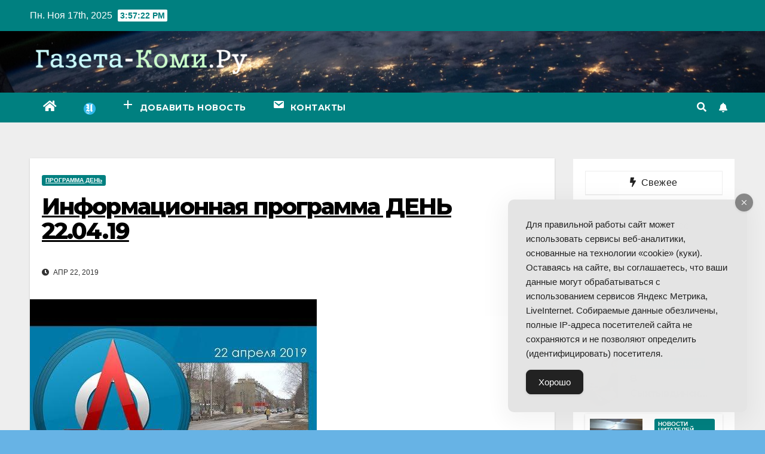

--- FILE ---
content_type: text/html; charset=UTF-8
request_url: https://gazeta-komi.ru/2019/04/informatsionnaya-programma-den-22-04-19/
body_size: 18535
content:
<!DOCTYPE html>
<html lang="ru-RU">
<head>
<meta charset="UTF-8">
<meta name="viewport" content="width=device-width, initial-scale=1">
<link rel="profile" href="https://gmpg.org/xfn/11">
<meta name='robots' content='index, follow, max-image-preview:large, max-snippet:-1, max-video-preview:-1' />

	<!-- This site is optimized with the Yoast SEO plugin v18.2 - https://yoast.com/wordpress/plugins/seo/ -->
	<title>Информационная программа ДЕНЬ 22.04.19 - Интернет-газета Коми</title>
	<meta name="description" content="- В ожидании чуда. Стал известен предварительный список дорог, попадающих под ремонт - «Серебряный» воспитатель года. Ухтинка заняла второе место в" />
	<link rel="canonical" href="https://gazeta-komi.ru/2019/04/informatsionnaya-programma-den-22-04-19/" />
	<meta property="og:locale" content="ru_RU" />
	<meta property="og:type" content="article" />
	<meta property="og:title" content="Информационная программа ДЕНЬ 22.04.19 - Интернет-газета Коми" />
	<meta property="og:description" content="- В ожидании чуда. Стал известен предварительный список дорог, попадающих под ремонт - «Серебряный» воспитатель года. Ухтинка заняла второе место в" />
	<meta property="og:url" content="https://gazeta-komi.ru/2019/04/informatsionnaya-programma-den-22-04-19/" />
	<meta property="og:site_name" content="Интернет-газета Коми" />
	<meta property="article:published_time" content="2019-04-22T14:19:32+00:00" />
	<meta property="og:image" content="https://img.youtube.com/vi/9WEY3dZ8VDY/maxresdefault.jpg" /><meta property="og:image" content="https://img.youtube.com/vi/9WEY3dZ8VDY/maxresdefault.jpg" />
	<meta property="og:image:width" content="480" />
	<meta property="og:image:height" content="360" />
	<meta property="og:image:type" content="image/jpeg" />
	<meta name="twitter:card" content="summary_large_image" />
	<meta name="twitter:image" content="https://img.youtube.com/vi/9WEY3dZ8VDY/maxresdefault.jpg" />
	<meta name="twitter:label1" content="Написано автором" />
	<meta name="twitter:data1" content="Информационная программа ДЕНЬ Ухта" />
	<script type="application/ld+json" class="yoast-schema-graph">{"@context":"https://schema.org","@graph":[{"@type":"WebSite","@id":"https://gazeta-komi.ru/#website","url":"https://gazeta-komi.ru/","name":"Интернет-газета Коми","description":"Видео и новости Республики Коми","potentialAction":[{"@type":"SearchAction","target":{"@type":"EntryPoint","urlTemplate":"https://gazeta-komi.ru/?s={search_term_string}"},"query-input":"required name=search_term_string"}],"inLanguage":"ru-RU"},{"@type":"ImageObject","@id":"https://gazeta-komi.ru/2019/04/informatsionnaya-programma-den-22-04-19/#primaryimage","inLanguage":"ru-RU","url":"https://gazeta-komi.ru/wp-content/uploads/2019/04/hqdefault-432.jpg","contentUrl":"https://gazeta-komi.ru/wp-content/uploads/2019/04/hqdefault-432.jpg","width":480,"height":360},{"@type":"WebPage","@id":"https://gazeta-komi.ru/2019/04/informatsionnaya-programma-den-22-04-19/#webpage","url":"https://gazeta-komi.ru/2019/04/informatsionnaya-programma-den-22-04-19/","name":"Информационная программа ДЕНЬ 22.04.19 - Интернет-газета Коми","isPartOf":{"@id":"https://gazeta-komi.ru/#website"},"primaryImageOfPage":{"@id":"https://gazeta-komi.ru/2019/04/informatsionnaya-programma-den-22-04-19/#primaryimage"},"datePublished":"2019-04-22T14:19:32+00:00","dateModified":"2019-04-22T14:19:32+00:00","author":{"@id":"https://gazeta-komi.ru/#/schema/person/63293f2d2cc114a8cce76ff7d3afb224"},"description":"- В ожидании чуда. Стал известен предварительный список дорог, попадающих под ремонт - «Серебряный» воспитатель года. Ухтинка заняла второе место в","breadcrumb":{"@id":"https://gazeta-komi.ru/2019/04/informatsionnaya-programma-den-22-04-19/#breadcrumb"},"inLanguage":"ru-RU","potentialAction":[{"@type":"ReadAction","target":["https://gazeta-komi.ru/2019/04/informatsionnaya-programma-den-22-04-19/"]}]},{"@type":"BreadcrumbList","@id":"https://gazeta-komi.ru/2019/04/informatsionnaya-programma-den-22-04-19/#breadcrumb","itemListElement":[{"@type":"ListItem","position":1,"name":"Главная страница","item":"https://gazeta-komi.ru/"},{"@type":"ListItem","position":2,"name":"Информационная программа ДЕНЬ 22.04.19"}]},{"@type":"Person","@id":"https://gazeta-komi.ru/#/schema/person/63293f2d2cc114a8cce76ff7d3afb224","name":"Информационная программа ДЕНЬ Ухта","image":{"@type":"ImageObject","@id":"https://gazeta-komi.ru/#personlogo","inLanguage":"ru-RU","url":"https://secure.gravatar.com/avatar/fee76febdc08e73f77e12695647efde1?s=96&d=mm&r=g","contentUrl":"https://secure.gravatar.com/avatar/fee76febdc08e73f77e12695647efde1?s=96&d=mm&r=g","caption":"Информационная программа ДЕНЬ Ухта"},"url":"https://gazeta-komi.ru/author/den/"}]}</script>
	<!-- / Yoast SEO plugin. -->


<link rel='dns-prefetch' href='//fonts.googleapis.com' />
<link href='https://fonts.gstatic.com' crossorigin rel='preconnect' />
<link rel="alternate" type="application/rss+xml" title="Интернет-газета Коми &raquo; Лента" href="https://gazeta-komi.ru/feed/" />
<link rel="alternate" type="application/rss+xml" title="Интернет-газета Коми &raquo; Лента комментариев" href="https://gazeta-komi.ru/comments/feed/" />
<link rel="alternate" type="application/rss+xml" title="Интернет-газета Коми &raquo; Лента комментариев к &laquo;Информационная программа ДЕНЬ 22.04.19&raquo;" href="https://gazeta-komi.ru/2019/04/informatsionnaya-programma-den-22-04-19/feed/" />
<style>
img.wp-smiley,
img.emoji {
	display: inline !important;
	border: none !important;
	box-shadow: none !important;
	height: 1em !important;
	width: 1em !important;
	margin: 0 0.07em !important;
	vertical-align: -0.1em !important;
	background: none !important;
	padding: 0 !important;
}
</style>
	<link rel='stylesheet' id='wp-block-library-css' href='https://gazeta-komi.ru/wp-includes/css/dist/block-library/style.min.css?ver=6.2.8' media='all' />
<link rel='stylesheet' id='classic-theme-styles-css' href='https://gazeta-komi.ru/wp-includes/css/classic-themes.min.css?ver=6.2.8' media='all' />
<style id='global-styles-inline-css'>
body{--wp--preset--color--black: #000000;--wp--preset--color--cyan-bluish-gray: #abb8c3;--wp--preset--color--white: #ffffff;--wp--preset--color--pale-pink: #f78da7;--wp--preset--color--vivid-red: #cf2e2e;--wp--preset--color--luminous-vivid-orange: #ff6900;--wp--preset--color--luminous-vivid-amber: #fcb900;--wp--preset--color--light-green-cyan: #7bdcb5;--wp--preset--color--vivid-green-cyan: #00d084;--wp--preset--color--pale-cyan-blue: #8ed1fc;--wp--preset--color--vivid-cyan-blue: #0693e3;--wp--preset--color--vivid-purple: #9b51e0;--wp--preset--gradient--vivid-cyan-blue-to-vivid-purple: linear-gradient(135deg,rgba(6,147,227,1) 0%,rgb(155,81,224) 100%);--wp--preset--gradient--light-green-cyan-to-vivid-green-cyan: linear-gradient(135deg,rgb(122,220,180) 0%,rgb(0,208,130) 100%);--wp--preset--gradient--luminous-vivid-amber-to-luminous-vivid-orange: linear-gradient(135deg,rgba(252,185,0,1) 0%,rgba(255,105,0,1) 100%);--wp--preset--gradient--luminous-vivid-orange-to-vivid-red: linear-gradient(135deg,rgba(255,105,0,1) 0%,rgb(207,46,46) 100%);--wp--preset--gradient--very-light-gray-to-cyan-bluish-gray: linear-gradient(135deg,rgb(238,238,238) 0%,rgb(169,184,195) 100%);--wp--preset--gradient--cool-to-warm-spectrum: linear-gradient(135deg,rgb(74,234,220) 0%,rgb(151,120,209) 20%,rgb(207,42,186) 40%,rgb(238,44,130) 60%,rgb(251,105,98) 80%,rgb(254,248,76) 100%);--wp--preset--gradient--blush-light-purple: linear-gradient(135deg,rgb(255,206,236) 0%,rgb(152,150,240) 100%);--wp--preset--gradient--blush-bordeaux: linear-gradient(135deg,rgb(254,205,165) 0%,rgb(254,45,45) 50%,rgb(107,0,62) 100%);--wp--preset--gradient--luminous-dusk: linear-gradient(135deg,rgb(255,203,112) 0%,rgb(199,81,192) 50%,rgb(65,88,208) 100%);--wp--preset--gradient--pale-ocean: linear-gradient(135deg,rgb(255,245,203) 0%,rgb(182,227,212) 50%,rgb(51,167,181) 100%);--wp--preset--gradient--electric-grass: linear-gradient(135deg,rgb(202,248,128) 0%,rgb(113,206,126) 100%);--wp--preset--gradient--midnight: linear-gradient(135deg,rgb(2,3,129) 0%,rgb(40,116,252) 100%);--wp--preset--duotone--dark-grayscale: url('#wp-duotone-dark-grayscale');--wp--preset--duotone--grayscale: url('#wp-duotone-grayscale');--wp--preset--duotone--purple-yellow: url('#wp-duotone-purple-yellow');--wp--preset--duotone--blue-red: url('#wp-duotone-blue-red');--wp--preset--duotone--midnight: url('#wp-duotone-midnight');--wp--preset--duotone--magenta-yellow: url('#wp-duotone-magenta-yellow');--wp--preset--duotone--purple-green: url('#wp-duotone-purple-green');--wp--preset--duotone--blue-orange: url('#wp-duotone-blue-orange');--wp--preset--font-size--small: 13px;--wp--preset--font-size--medium: 20px;--wp--preset--font-size--large: 36px;--wp--preset--font-size--x-large: 42px;--wp--preset--spacing--20: 0.44rem;--wp--preset--spacing--30: 0.67rem;--wp--preset--spacing--40: 1rem;--wp--preset--spacing--50: 1.5rem;--wp--preset--spacing--60: 2.25rem;--wp--preset--spacing--70: 3.38rem;--wp--preset--spacing--80: 5.06rem;--wp--preset--shadow--natural: 6px 6px 9px rgba(0, 0, 0, 0.2);--wp--preset--shadow--deep: 12px 12px 50px rgba(0, 0, 0, 0.4);--wp--preset--shadow--sharp: 6px 6px 0px rgba(0, 0, 0, 0.2);--wp--preset--shadow--outlined: 6px 6px 0px -3px rgba(255, 255, 255, 1), 6px 6px rgba(0, 0, 0, 1);--wp--preset--shadow--crisp: 6px 6px 0px rgba(0, 0, 0, 1);}:where(.is-layout-flex){gap: 0.5em;}body .is-layout-flow > .alignleft{float: left;margin-inline-start: 0;margin-inline-end: 2em;}body .is-layout-flow > .alignright{float: right;margin-inline-start: 2em;margin-inline-end: 0;}body .is-layout-flow > .aligncenter{margin-left: auto !important;margin-right: auto !important;}body .is-layout-constrained > .alignleft{float: left;margin-inline-start: 0;margin-inline-end: 2em;}body .is-layout-constrained > .alignright{float: right;margin-inline-start: 2em;margin-inline-end: 0;}body .is-layout-constrained > .aligncenter{margin-left: auto !important;margin-right: auto !important;}body .is-layout-constrained > :where(:not(.alignleft):not(.alignright):not(.alignfull)){max-width: var(--wp--style--global--content-size);margin-left: auto !important;margin-right: auto !important;}body .is-layout-constrained > .alignwide{max-width: var(--wp--style--global--wide-size);}body .is-layout-flex{display: flex;}body .is-layout-flex{flex-wrap: wrap;align-items: center;}body .is-layout-flex > *{margin: 0;}:where(.wp-block-columns.is-layout-flex){gap: 2em;}.has-black-color{color: var(--wp--preset--color--black) !important;}.has-cyan-bluish-gray-color{color: var(--wp--preset--color--cyan-bluish-gray) !important;}.has-white-color{color: var(--wp--preset--color--white) !important;}.has-pale-pink-color{color: var(--wp--preset--color--pale-pink) !important;}.has-vivid-red-color{color: var(--wp--preset--color--vivid-red) !important;}.has-luminous-vivid-orange-color{color: var(--wp--preset--color--luminous-vivid-orange) !important;}.has-luminous-vivid-amber-color{color: var(--wp--preset--color--luminous-vivid-amber) !important;}.has-light-green-cyan-color{color: var(--wp--preset--color--light-green-cyan) !important;}.has-vivid-green-cyan-color{color: var(--wp--preset--color--vivid-green-cyan) !important;}.has-pale-cyan-blue-color{color: var(--wp--preset--color--pale-cyan-blue) !important;}.has-vivid-cyan-blue-color{color: var(--wp--preset--color--vivid-cyan-blue) !important;}.has-vivid-purple-color{color: var(--wp--preset--color--vivid-purple) !important;}.has-black-background-color{background-color: var(--wp--preset--color--black) !important;}.has-cyan-bluish-gray-background-color{background-color: var(--wp--preset--color--cyan-bluish-gray) !important;}.has-white-background-color{background-color: var(--wp--preset--color--white) !important;}.has-pale-pink-background-color{background-color: var(--wp--preset--color--pale-pink) !important;}.has-vivid-red-background-color{background-color: var(--wp--preset--color--vivid-red) !important;}.has-luminous-vivid-orange-background-color{background-color: var(--wp--preset--color--luminous-vivid-orange) !important;}.has-luminous-vivid-amber-background-color{background-color: var(--wp--preset--color--luminous-vivid-amber) !important;}.has-light-green-cyan-background-color{background-color: var(--wp--preset--color--light-green-cyan) !important;}.has-vivid-green-cyan-background-color{background-color: var(--wp--preset--color--vivid-green-cyan) !important;}.has-pale-cyan-blue-background-color{background-color: var(--wp--preset--color--pale-cyan-blue) !important;}.has-vivid-cyan-blue-background-color{background-color: var(--wp--preset--color--vivid-cyan-blue) !important;}.has-vivid-purple-background-color{background-color: var(--wp--preset--color--vivid-purple) !important;}.has-black-border-color{border-color: var(--wp--preset--color--black) !important;}.has-cyan-bluish-gray-border-color{border-color: var(--wp--preset--color--cyan-bluish-gray) !important;}.has-white-border-color{border-color: var(--wp--preset--color--white) !important;}.has-pale-pink-border-color{border-color: var(--wp--preset--color--pale-pink) !important;}.has-vivid-red-border-color{border-color: var(--wp--preset--color--vivid-red) !important;}.has-luminous-vivid-orange-border-color{border-color: var(--wp--preset--color--luminous-vivid-orange) !important;}.has-luminous-vivid-amber-border-color{border-color: var(--wp--preset--color--luminous-vivid-amber) !important;}.has-light-green-cyan-border-color{border-color: var(--wp--preset--color--light-green-cyan) !important;}.has-vivid-green-cyan-border-color{border-color: var(--wp--preset--color--vivid-green-cyan) !important;}.has-pale-cyan-blue-border-color{border-color: var(--wp--preset--color--pale-cyan-blue) !important;}.has-vivid-cyan-blue-border-color{border-color: var(--wp--preset--color--vivid-cyan-blue) !important;}.has-vivid-purple-border-color{border-color: var(--wp--preset--color--vivid-purple) !important;}.has-vivid-cyan-blue-to-vivid-purple-gradient-background{background: var(--wp--preset--gradient--vivid-cyan-blue-to-vivid-purple) !important;}.has-light-green-cyan-to-vivid-green-cyan-gradient-background{background: var(--wp--preset--gradient--light-green-cyan-to-vivid-green-cyan) !important;}.has-luminous-vivid-amber-to-luminous-vivid-orange-gradient-background{background: var(--wp--preset--gradient--luminous-vivid-amber-to-luminous-vivid-orange) !important;}.has-luminous-vivid-orange-to-vivid-red-gradient-background{background: var(--wp--preset--gradient--luminous-vivid-orange-to-vivid-red) !important;}.has-very-light-gray-to-cyan-bluish-gray-gradient-background{background: var(--wp--preset--gradient--very-light-gray-to-cyan-bluish-gray) !important;}.has-cool-to-warm-spectrum-gradient-background{background: var(--wp--preset--gradient--cool-to-warm-spectrum) !important;}.has-blush-light-purple-gradient-background{background: var(--wp--preset--gradient--blush-light-purple) !important;}.has-blush-bordeaux-gradient-background{background: var(--wp--preset--gradient--blush-bordeaux) !important;}.has-luminous-dusk-gradient-background{background: var(--wp--preset--gradient--luminous-dusk) !important;}.has-pale-ocean-gradient-background{background: var(--wp--preset--gradient--pale-ocean) !important;}.has-electric-grass-gradient-background{background: var(--wp--preset--gradient--electric-grass) !important;}.has-midnight-gradient-background{background: var(--wp--preset--gradient--midnight) !important;}.has-small-font-size{font-size: var(--wp--preset--font-size--small) !important;}.has-medium-font-size{font-size: var(--wp--preset--font-size--medium) !important;}.has-large-font-size{font-size: var(--wp--preset--font-size--large) !important;}.has-x-large-font-size{font-size: var(--wp--preset--font-size--x-large) !important;}
.wp-block-navigation a:where(:not(.wp-element-button)){color: inherit;}
:where(.wp-block-columns.is-layout-flex){gap: 2em;}
.wp-block-pullquote{font-size: 1.5em;line-height: 1.6;}
</style>
<link rel='stylesheet' id='ap-front-styles-css' href='https://gazeta-komi.ru/wp-content/plugins/accesspress-anonymous-post/css/frontend-style.css?ver=2.8.2' media='all' />
<link rel='stylesheet' id='menu-image-css' href='https://gazeta-komi.ru/wp-content/plugins/menu-image/includes/css/menu-image.css?ver=3.13' media='all' />
<link rel='stylesheet' id='dashicons-css' href='https://gazeta-komi.ru/wp-includes/css/dashicons.min.css?ver=6.2.8' media='all' />
<link rel='stylesheet' id='sb-style-css' href='https://gazeta-komi.ru/wp-content/plugins/sb-infinite-scroll/assets/css/sbsa.css?ver=1.2' media='all' />
<link rel='stylesheet' id='sb-animate-style-css' href='https://gazeta-komi.ru/wp-content/plugins/sb-infinite-scroll/assets/css/animate.css?ver=1.2' media='all' />
<link rel='stylesheet' id='simple-gdpr-cookie-compliance-css' href='https://gazeta-komi.ru/wp-content/plugins/simple-gdpr-cookie-compliance/public/assets/dist/public.min.css?ver=2.0.0' media='all' />
<style id='simple-gdpr-cookie-compliance-inline-css'>
:root{--sgcc-text-color:#222222;--sgcc-link-color:#222222;--sgcc-link-hover-color:#00cfee;--sgcc-notice-background-color:#E4E4E4;--sgcc-cookie-icon-color:#222222;--sgcc-close-button-background-color:#222222;--sgcc-close-button-hover-background-color:#00cfee;--sgcc-close-button-color:#ffffff;--sgcc-close-button-hover-color:#ffffff;--sgcc-accept-button-background-color:#222222;--sgcc-accept-button-hover-background-color:#00cfee;--sgcc-accept-button-color:#ffffff;--sgcc-accept-button-hover-color:#ffffff;--sgcc-accept-button-border-color:#222222;--sgcc-accept-button-hover-border-color:#00cfee;}.sgcc-main-wrapper[data-layout=custom_width],.sgcc-main-wrapper[data-layout=pop_up]{--width :400px;}.sgcc-main-wrapper[data-layout=custom_width].position-bottom-right{--right :30px;--bottom :30px;}
</style>
<link rel='stylesheet' id='usp_style-css' href='https://gazeta-komi.ru/wp-content/plugins/user-submitted-posts/resources/usp.css?ver=20250329' media='all' />
<link rel='stylesheet' id='wpfla-style-handle-css' href='https://gazeta-komi.ru/wp-content/plugins/wp-first-letter-avatar/css/style.css?ver=6.2.8' media='all' />
<link rel='stylesheet' id='ytsl-textdomain-css' href='https://gazeta-komi.ru/wp-content/plugins/youtube-speedload/style.css?ver=6.2.8' media='all' />
<link rel='stylesheet' id='newsup-fonts-css' href='//fonts.googleapis.com/css?family=Montserrat%3A400%2C500%2C700%2C800%7CWork%2BSans%3A300%2C400%2C500%2C600%2C700%2C800%2C900%26display%3Dswap&#038;subset=latin%2Clatin-ext&#038;display=swap' media='all' />
<link rel='stylesheet' id='bootstrap-css' href='https://gazeta-komi.ru/wp-content/themes/newsup/css/bootstrap.css?ver=6.2.8' media='all' />
<link rel='stylesheet' id='newsup-style-css' href='https://gazeta-komi.ru/wp-content/themes/newspaperex/style.css?ver=6.2.8' media='all' />
<link rel='stylesheet' id='font-awesome-5-all-css' href='https://gazeta-komi.ru/wp-content/themes/newsup/css/font-awesome/css/all.min.css?ver=6.2.8' media='all' />
<link rel='stylesheet' id='font-awesome-4-shim-css' href='https://gazeta-komi.ru/wp-content/themes/newsup/css/font-awesome/css/v4-shims.min.css?ver=6.2.8' media='all' />
<link rel='stylesheet' id='owl-carousel-css' href='https://gazeta-komi.ru/wp-content/themes/newsup/css/owl.carousel.css?ver=6.2.8' media='all' />
<link rel='stylesheet' id='smartmenus-css' href='https://gazeta-komi.ru/wp-content/themes/newsup/css/jquery.smartmenus.bootstrap.css?ver=6.2.8' media='all' />
<link rel='stylesheet' id='wp-pagenavi-css' href='https://gazeta-komi.ru/wp-content/plugins/wp-pagenavi/pagenavi-css.css?ver=2.70' media='all' />
<link rel='stylesheet' id='tablepress-default-css' href='https://gazeta-komi.ru/wp-content/plugins/tablepress/css/build/default.css?ver=3.2.1' media='all' />
<link rel='stylesheet' id='newsup-style-parent-css' href='https://gazeta-komi.ru/wp-content/themes/newsup/style.css?ver=6.2.8' media='all' />
<link rel='stylesheet' id='newspaperex-style-css' href='https://gazeta-komi.ru/wp-content/themes/newspaperex/style.css?ver=1.0' media='all' />
<link rel='stylesheet' id='newspaperex-default-css-css' href='https://gazeta-komi.ru/wp-content/themes/newspaperex/css/colors/default.css?ver=6.2.8' media='all' />
<script src='https://gazeta-komi.ru/wp-includes/js/jquery/jquery.min.js?ver=3.6.4' id='jquery-core-js'></script>
<script src='https://gazeta-komi.ru/wp-includes/js/jquery/jquery-migrate.min.js?ver=3.4.0' id='jquery-migrate-js'></script>
<script src='https://gazeta-komi.ru/wp-content/plugins/user-submitted-posts/resources/jquery.cookie.js?ver=20250329' id='usp_cookie-js'></script>
<script src='https://gazeta-komi.ru/wp-content/plugins/user-submitted-posts/resources/jquery.parsley.min.js?ver=20250329' id='usp_parsley-js'></script>
<script id='usp_core-js-before'>
var usp_custom_field = "usp_custom_field"; var usp_custom_field_2 = "usp_custom_field_2"; var usp_custom_checkbox = "usp_custom_checkbox"; var usp_case_sensitivity = "false"; var usp_min_images = 0; var usp_max_images = 1; var usp_parsley_error = "Incorrect response."; var usp_multiple_cats = 0; var usp_existing_tags = 0; var usp_recaptcha_disp = "hide"; var usp_recaptcha_vers = "2"; var usp_recaptcha_key = ""; var challenge_nonce = "b5a14f1801"; var ajax_url = "https:\/\/gazeta-komi.ru\/wp-admin\/admin-ajax.php"; 
</script>
<script src='https://gazeta-komi.ru/wp-content/plugins/user-submitted-posts/resources/jquery.usp.core.js?ver=20250329' id='usp_core-js'></script>
<script src='https://gazeta-komi.ru/wp-content/themes/newsup/js/navigation.js?ver=6.2.8' id='newsup-navigation-js'></script>
<script src='https://gazeta-komi.ru/wp-content/themes/newsup/js/bootstrap.js?ver=6.2.8' id='bootstrap-js'></script>
<script src='https://gazeta-komi.ru/wp-content/themes/newsup/js/owl.carousel.min.js?ver=6.2.8' id='owl-carousel-min-js'></script>
<script src='https://gazeta-komi.ru/wp-content/themes/newsup/js/jquery.smartmenus.js?ver=6.2.8' id='smartmenus-js-js'></script>
<script src='https://gazeta-komi.ru/wp-content/themes/newsup/js/jquery.smartmenus.bootstrap.js?ver=6.2.8' id='bootstrap-smartmenus-js-js'></script>
<script src='https://gazeta-komi.ru/wp-content/themes/newsup/js/jquery.marquee.js?ver=6.2.8' id='newsup-marquee-js-js'></script>
<script src='https://gazeta-komi.ru/wp-content/themes/newsup/js/main.js?ver=6.2.8' id='newsup-main-js-js'></script>
<link rel="https://api.w.org/" href="https://gazeta-komi.ru/wp-json/" /><link rel="alternate" type="application/json" href="https://gazeta-komi.ru/wp-json/wp/v2/posts/16602" /><link rel="EditURI" type="application/rsd+xml" title="RSD" href="https://gazeta-komi.ru/xmlrpc.php?rsd" />
<link rel="wlwmanifest" type="application/wlwmanifest+xml" href="https://gazeta-komi.ru/wp-includes/wlwmanifest.xml" />
<meta name="generator" content="WordPress 6.2.8" />
<link rel='shortlink' href='https://gazeta-komi.ru/?p=16602' />
<link rel="alternate" type="application/json+oembed" href="https://gazeta-komi.ru/wp-json/oembed/1.0/embed?url=https%3A%2F%2Fgazeta-komi.ru%2F2019%2F04%2Finformatsionnaya-programma-den-22-04-19%2F" />
<link rel="alternate" type="text/xml+oembed" href="https://gazeta-komi.ru/wp-json/oembed/1.0/embed?url=https%3A%2F%2Fgazeta-komi.ru%2F2019%2F04%2Finformatsionnaya-programma-den-22-04-19%2F&#038;format=xml" />
<link rel="preconnect" href="https://cdnjs.cloudflare.com"><meta property="og:title" content="Информационная программа ДЕНЬ 22.04.19" />
<meta property="og:image" content="https://i.ytimg.com/vi/9WEY3dZ8VDY/hqdefault.jpg" />
<meta property="og:description" content="" />
<meta property="og:video:url" content="https://www.youtube.com/embed/9WEY3dZ8VDY" />
<meta property="og:video:secure_url" content="https://www.youtube.com/embed/9WEY3dZ8VDY" />
<meta property="og:video:type" content="text/html" />
<meta property="og:video:width" content="1280" />
<meta property="og:video:height" content="720" />
<meta property="og:video:url" content="" />
<meta property="og:video:secure_url" content="" />
<meta property="og:video:type" content="application/x-shockwave-flash" />
<meta property="og:video:width" content="1280" />
<meta property="og:video:height" content="720" />

<meta name="twitter:card" content="summary_large_image" />
<meta name="twitter:title" content="Информационная программа ДЕНЬ 22.04.19" />
<meta name="twitter:description" content="" />
<meta name="twitter:image" content="https://i.ytimg.com/vi/9WEY3dZ8VDY/hqdefault.jpg" />
<meta name="twitter:player" content="https://www.youtube.com/embed/9WEY3dZ8VDY" />
<meta name="twitter:player:width" content="1280" />
<meta name="twitter:player:height" content="720" /><style type="text/css" id="custom-background-css">
    .wrapper { background-color: 67b3e5; }
</style>
    <style type="text/css">
            .site-title,
        .site-description {
            position: absolute;
            clip: rect(1px, 1px, 1px, 1px);
        }
        </style>
    <style id="custom-background-css">
body.custom-background { background-color: #67b3e5; }
</style>
	<link rel="icon" href="https://gazeta-komi.ru/wp-content/uploads/2018/07/cropped-i-80x80.png" sizes="32x32" />
<link rel="icon" href="https://gazeta-komi.ru/wp-content/uploads/2018/07/cropped-i-320x320.png" sizes="192x192" />
<link rel="apple-touch-icon" href="https://gazeta-komi.ru/wp-content/uploads/2018/07/cropped-i-320x320.png" />
<meta name="msapplication-TileImage" content="https://gazeta-komi.ru/wp-content/uploads/2018/07/cropped-i-320x320.png" />
		<style id="wp-custom-css">
			.facebook {
display: none;
}
footer .mg-footer-copyright .text-xs {
display: none;
}		</style>
		</head>
<body class="post-template-default single single-post postid-16602 single-format-video custom-background wp-custom-logo wp-embed-responsive  ta-hide-date-author-in-list" >
<svg xmlns="http://www.w3.org/2000/svg" viewBox="0 0 0 0" width="0" height="0" focusable="false" role="none" style="visibility: hidden; position: absolute; left: -9999px; overflow: hidden;" ><defs><filter id="wp-duotone-dark-grayscale"><feColorMatrix color-interpolation-filters="sRGB" type="matrix" values=" .299 .587 .114 0 0 .299 .587 .114 0 0 .299 .587 .114 0 0 .299 .587 .114 0 0 " /><feComponentTransfer color-interpolation-filters="sRGB" ><feFuncR type="table" tableValues="0 0.49803921568627" /><feFuncG type="table" tableValues="0 0.49803921568627" /><feFuncB type="table" tableValues="0 0.49803921568627" /><feFuncA type="table" tableValues="1 1" /></feComponentTransfer><feComposite in2="SourceGraphic" operator="in" /></filter></defs></svg><svg xmlns="http://www.w3.org/2000/svg" viewBox="0 0 0 0" width="0" height="0" focusable="false" role="none" style="visibility: hidden; position: absolute; left: -9999px; overflow: hidden;" ><defs><filter id="wp-duotone-grayscale"><feColorMatrix color-interpolation-filters="sRGB" type="matrix" values=" .299 .587 .114 0 0 .299 .587 .114 0 0 .299 .587 .114 0 0 .299 .587 .114 0 0 " /><feComponentTransfer color-interpolation-filters="sRGB" ><feFuncR type="table" tableValues="0 1" /><feFuncG type="table" tableValues="0 1" /><feFuncB type="table" tableValues="0 1" /><feFuncA type="table" tableValues="1 1" /></feComponentTransfer><feComposite in2="SourceGraphic" operator="in" /></filter></defs></svg><svg xmlns="http://www.w3.org/2000/svg" viewBox="0 0 0 0" width="0" height="0" focusable="false" role="none" style="visibility: hidden; position: absolute; left: -9999px; overflow: hidden;" ><defs><filter id="wp-duotone-purple-yellow"><feColorMatrix color-interpolation-filters="sRGB" type="matrix" values=" .299 .587 .114 0 0 .299 .587 .114 0 0 .299 .587 .114 0 0 .299 .587 .114 0 0 " /><feComponentTransfer color-interpolation-filters="sRGB" ><feFuncR type="table" tableValues="0.54901960784314 0.98823529411765" /><feFuncG type="table" tableValues="0 1" /><feFuncB type="table" tableValues="0.71764705882353 0.25490196078431" /><feFuncA type="table" tableValues="1 1" /></feComponentTransfer><feComposite in2="SourceGraphic" operator="in" /></filter></defs></svg><svg xmlns="http://www.w3.org/2000/svg" viewBox="0 0 0 0" width="0" height="0" focusable="false" role="none" style="visibility: hidden; position: absolute; left: -9999px; overflow: hidden;" ><defs><filter id="wp-duotone-blue-red"><feColorMatrix color-interpolation-filters="sRGB" type="matrix" values=" .299 .587 .114 0 0 .299 .587 .114 0 0 .299 .587 .114 0 0 .299 .587 .114 0 0 " /><feComponentTransfer color-interpolation-filters="sRGB" ><feFuncR type="table" tableValues="0 1" /><feFuncG type="table" tableValues="0 0.27843137254902" /><feFuncB type="table" tableValues="0.5921568627451 0.27843137254902" /><feFuncA type="table" tableValues="1 1" /></feComponentTransfer><feComposite in2="SourceGraphic" operator="in" /></filter></defs></svg><svg xmlns="http://www.w3.org/2000/svg" viewBox="0 0 0 0" width="0" height="0" focusable="false" role="none" style="visibility: hidden; position: absolute; left: -9999px; overflow: hidden;" ><defs><filter id="wp-duotone-midnight"><feColorMatrix color-interpolation-filters="sRGB" type="matrix" values=" .299 .587 .114 0 0 .299 .587 .114 0 0 .299 .587 .114 0 0 .299 .587 .114 0 0 " /><feComponentTransfer color-interpolation-filters="sRGB" ><feFuncR type="table" tableValues="0 0" /><feFuncG type="table" tableValues="0 0.64705882352941" /><feFuncB type="table" tableValues="0 1" /><feFuncA type="table" tableValues="1 1" /></feComponentTransfer><feComposite in2="SourceGraphic" operator="in" /></filter></defs></svg><svg xmlns="http://www.w3.org/2000/svg" viewBox="0 0 0 0" width="0" height="0" focusable="false" role="none" style="visibility: hidden; position: absolute; left: -9999px; overflow: hidden;" ><defs><filter id="wp-duotone-magenta-yellow"><feColorMatrix color-interpolation-filters="sRGB" type="matrix" values=" .299 .587 .114 0 0 .299 .587 .114 0 0 .299 .587 .114 0 0 .299 .587 .114 0 0 " /><feComponentTransfer color-interpolation-filters="sRGB" ><feFuncR type="table" tableValues="0.78039215686275 1" /><feFuncG type="table" tableValues="0 0.94901960784314" /><feFuncB type="table" tableValues="0.35294117647059 0.47058823529412" /><feFuncA type="table" tableValues="1 1" /></feComponentTransfer><feComposite in2="SourceGraphic" operator="in" /></filter></defs></svg><svg xmlns="http://www.w3.org/2000/svg" viewBox="0 0 0 0" width="0" height="0" focusable="false" role="none" style="visibility: hidden; position: absolute; left: -9999px; overflow: hidden;" ><defs><filter id="wp-duotone-purple-green"><feColorMatrix color-interpolation-filters="sRGB" type="matrix" values=" .299 .587 .114 0 0 .299 .587 .114 0 0 .299 .587 .114 0 0 .299 .587 .114 0 0 " /><feComponentTransfer color-interpolation-filters="sRGB" ><feFuncR type="table" tableValues="0.65098039215686 0.40392156862745" /><feFuncG type="table" tableValues="0 1" /><feFuncB type="table" tableValues="0.44705882352941 0.4" /><feFuncA type="table" tableValues="1 1" /></feComponentTransfer><feComposite in2="SourceGraphic" operator="in" /></filter></defs></svg><svg xmlns="http://www.w3.org/2000/svg" viewBox="0 0 0 0" width="0" height="0" focusable="false" role="none" style="visibility: hidden; position: absolute; left: -9999px; overflow: hidden;" ><defs><filter id="wp-duotone-blue-orange"><feColorMatrix color-interpolation-filters="sRGB" type="matrix" values=" .299 .587 .114 0 0 .299 .587 .114 0 0 .299 .587 .114 0 0 .299 .587 .114 0 0 " /><feComponentTransfer color-interpolation-filters="sRGB" ><feFuncR type="table" tableValues="0.098039215686275 1" /><feFuncG type="table" tableValues="0 0.66274509803922" /><feFuncB type="table" tableValues="0.84705882352941 0.41960784313725" /><feFuncA type="table" tableValues="1 1" /></feComponentTransfer><feComposite in2="SourceGraphic" operator="in" /></filter></defs></svg><div id="page" class="site">
<a class="skip-link screen-reader-text" href="#content">
Перейти к содержимому</a>
    <div class="wrapper" id="custom-background-css">
        <header class="mg-headwidget">
            <!--==================== TOP BAR ====================-->
            <div class="mg-head-detail hidden-xs">
    <div class="container-fluid">
        <div class="row">
                        <div class="col-md-6 col-xs-12">
                <ul class="info-left">
                            <li>Пн. Ноя 17th, 2025             <span  id="time" class="time"></span>
                    
        </li>
                    </ul>

                           </div>


                        <div class="col-md-6 col-xs-12">
                <ul class="mg-social info-right">
                    
                                                                                                                                      
                                      </ul>
            </div>
                    </div>
    </div>
</div>
            <div class="clearfix"></div>
                        <div class="mg-nav-widget-area-back" style='background-image: url("https://gazeta-komi.ru/wp-content/themes/newspaperex/images/head-back.jpg" );'>
                        <div class="overlay">
              <div class="inner"  style="background-color:;" > 
                <div class="container-fluid">
                    <div class="mg-nav-widget-area">
                        <div class="row align-items-center">
                                                        <div class="col-md-4">
                               <div class="navbar-header">                                  <div class="site-logo">
                                    <a href="https://gazeta-komi.ru/" class="navbar-brand" rel="home"><img width="420" height="60" src="https://gazeta-komi.ru/wp-content/uploads/2023/06/gazeta-komi.png" class="custom-logo" alt="Интернет-газета Коми" decoding="async" srcset="https://gazeta-komi.ru/wp-content/uploads/2023/06/gazeta-komi.png 420w, https://gazeta-komi.ru/wp-content/uploads/2023/06/gazeta-komi-24x3.png 24w, https://gazeta-komi.ru/wp-content/uploads/2023/06/gazeta-komi-36x5.png 36w, https://gazeta-komi.ru/wp-content/uploads/2023/06/gazeta-komi-48x7.png 48w" sizes="(max-width: 420px) 100vw, 420px" /></a>                                  </div>
                                  <div class="site-branding-text d-none">
                                                                            <p class="site-title"> <a href="https://gazeta-komi.ru/" rel="home">Интернет-газета Коми</a></p>
                                                                            <p class="site-description">Видео и новости Республики Коми</p>
                                  </div> 
                                </div>
                            </div>
                                                   </div>
                    </div>
                </div>
              </div>
              </div>
          </div>
    <div class="mg-menu-full">
      <nav class="navbar navbar-expand-lg navbar-wp">
        <div class="container-fluid flex-row">
          <!-- Right nav -->
              <div class="m-header pl-3 ml-auto my-2 my-lg-0 position-relative align-items-center">
                                    <a class="mobilehomebtn" href="https://gazeta-komi.ru"><span class="fa fa-home"></span></a>
                  
                                    <!-- Search -->
                  <div class="dropdown ml-auto show mg-search-box pr-3">
                      <a class="dropdown-toggle msearch ml-auto" href="#" role="button" id="dropdownMenuLink" data-toggle="dropdown" aria-haspopup="true" aria-expanded="false">
                          <i class="fa fa-search"></i>
                      </a>
                      <div class="dropdown-menu searchinner" aria-labelledby="dropdownMenuLink">
                        <form role="search" method="get" id="searchform" action="https://gazeta-komi.ru/">
  <div class="input-group">
    <input type="search" class="form-control" placeholder="Поиск" value="" name="s" />
    <span class="input-group-btn btn-default">
    <button type="submit" class="btn"> <i class="fas fa-search"></i> </button>
    </span> </div>
</form>                      </div>
                  </div>
                    <!-- /Search -->
                                    <!-- Subscribe Button -->
                  <a href="#"  target="_blank"   class="btn-bell btn-theme mx-2"><i class="fa fa-bell"></i></a>
                <!-- /Subscribe Button -->
                                    <!-- navbar-toggle -->
                  <button class="navbar-toggler" type="button" data-toggle="collapse" data-target="#navbar-wp" aria-controls="navbarSupportedContent" aria-expanded="false" aria-label="Переключить навигацию">
                    <i class="fa fa-bars"></i>
                  </button>
                  <!-- /navbar-toggle -->
              </div>
              <!-- /Right nav --> 
    
            <div class="collapse navbar-collapse" id="navbar-wp">
              <div class="d-md-block">
            <ul id="menu-menyu" class="nav navbar-nav mr-auto"><li class="active home"><a class="homebtn" href="https://gazeta-komi.ru"><span class='fas fa-home'></span></a></li><li id="menu-item-300" class="menu-item menu-item-type-custom menu-item-object-custom menu-item-home menu-item-300"><a class="nav-link" title="Главная" href="https://gazeta-komi.ru/" class="menu-image-title-hide menu-image-hovered"><span class="menu-image-title-hide menu-image-title">Главная</span><span class='menu-image-hover-wrapper'><img width="20" height="20" src="https://gazeta-komi.ru/wp-content/uploads/2021/09/i20.png" class="menu-image menu-image-title-hide" alt="" decoding="async" loading="lazy" /><img width="20" height="20" src="https://gazeta-komi.ru/wp-content/uploads/2021/09/i20w.png" class="hovered-image menu-image-title-hide" alt="" decoding="async" loading="lazy" style="margin-left: -20px;" /></span></a></li>
<li id="menu-item-301" class="menu-item menu-item-type-post_type menu-item-object-page menu-item-301"><a class="nav-link" title="Добавить новость" href="https://gazeta-komi.ru/add/"><span class="dashicons dashicons-plus-alt2 after-menu-image-icons"></span><span class="menu-image-title-after menu-image-title">Добавить новость</span></a></li>
<li id="menu-item-302" class="menu-item menu-item-type-post_type menu-item-object-page menu-item-302"><a class="nav-link" title="Контакты" href="https://gazeta-komi.ru/contact/"><span class="dashicons dashicons-email after-menu-image-icons"></span><span class="menu-image-title-after menu-image-title">Контакты</span></a></li>
</ul>          </div>    
            </div>

          <!-- Right nav -->
              <div class="d-none d-lg-block pl-3 ml-auto my-2 my-lg-0 position-relative align-items-center">
                                  <!-- Search -->
                  <div class="dropdown show mg-search-box pr-2">
                      <a class="dropdown-toggle msearch ml-auto" href="#" role="button" id="dropdownMenuLink" data-toggle="dropdown" aria-haspopup="true" aria-expanded="false">
                          <i class="fa fa-search"></i>
                      </a>
                      <div class="dropdown-menu searchinner" aria-labelledby="dropdownMenuLink">
                        <form role="search" method="get" id="searchform" action="https://gazeta-komi.ru/">
  <div class="input-group">
    <input type="search" class="form-control" placeholder="Поиск" value="" name="s" />
    <span class="input-group-btn btn-default">
    <button type="submit" class="btn"> <i class="fas fa-search"></i> </button>
    </span> </div>
</form>                      </div>
                  </div>
              </div>
              <!-- /Search -->
                            <!-- Subscribe Button -->
                <a href="#"  target="_blank"   class="btn-bell btn-theme d-none d-lg-block mx-2"><i class="fa fa-bell"></i></a>
              <!-- /Subscribe Button -->
                            <!-- /Right nav -->  
          </div>
      </nav> <!-- /Navigation -->
    </div>
</header>
<div class="clearfix"></div>
 <!-- =========================
     Page Content Section      
============================== -->
<main id="content">
    <!--container-->
    <div class="container-fluid">
      <!--row-->
      <div class="row">
        <!--col-md-->
                                                <div class="col-md-9">
                    		                  <div class="mg-blog-post-box"> 
              <div class="mg-header">
                                <div class="mg-blog-category"> 
                      <a class="newsup-categories category-color-1" href="https://gazeta-komi.ru/category/uhta/den/" alt="Посмотреть все записи в Программа ДЕНЬ"> 
                                 Программа ДЕНЬ
                             </a>                </div>
                                <h1 class="title single"> <a title="Постоянная ссылка на:Информационная программа ДЕНЬ 22.04.19">
                  Информационная программа ДЕНЬ 22.04.19</a>
                </h1>
                                <div class="media mg-info-author-block"> 
                                    <div class="media-body">
                                        <span class="mg-blog-date"><i class="fas fa-clock"></i> 
                      Апр 22, 2019</span>
                                      </div>
                </div>
                            </div>
              <img width="480" height="360" src="https://gazeta-komi.ru/wp-content/uploads/2019/04/hqdefault-432.jpg" class="img-fluid wp-post-image" alt="" decoding="async" srcset="https://gazeta-komi.ru/wp-content/uploads/2019/04/hqdefault-432.jpg 480w, https://gazeta-komi.ru/wp-content/uploads/2019/04/hqdefault-432-300x225.jpg 300w" sizes="(max-width: 480px) 100vw, 480px" />              <article class="small single">
                <p> </iframe> </p>
<p>&#8212; В ожидании чуда. Стал известен предварительный список дорог, попадающих под ремонт<br />
&#8212; «Серебряный» воспитатель года. Ухтинка заняла второе место в республиканском конкурсе.<br />
&#8212; «Зеленая суббота» уже скоро. Ухта и Сыктывкар совместно проводят экологическую акцию</p>
                                                     <script>
    function pinIt()
    {
      var e = document.createElement('script');
      e.setAttribute('type','text/javascript');
      e.setAttribute('charset','UTF-8');
      e.setAttribute('src','https://assets.pinterest.com/js/pinmarklet.js?r='+Math.random()*99999999);
      document.body.appendChild(e);
    }
    </script>
                     <div class="post-share">
                          <div class="post-share-icons cf">
                           
                              <a href="https://www.facebook.com/sharer.php?u=https%3A%2F%2Fgazeta-komi.ru%2F2019%2F04%2Finformatsionnaya-programma-den-22-04-19%2F" class="link facebook" target="_blank" >
                                <i class="fab fa-facebook"></i></a>
                            
            
                              <a href="http://twitter.com/share?url=https%3A%2F%2Fgazeta-komi.ru%2F2019%2F04%2Finformatsionnaya-programma-den-22-04-19%2F&#038;text=%D0%98%D0%BD%D1%84%D0%BE%D1%80%D0%BC%D0%B0%D1%86%D0%B8%D0%BE%D0%BD%D0%BD%D0%B0%D1%8F%20%D0%BF%D1%80%D0%BE%D0%B3%D1%80%D0%B0%D0%BC%D0%BC%D0%B0%20%D0%94%D0%95%D0%9D%D0%AC%2022.04.19" class="link twitter" target="_blank">
                                <i class="fab fa-twitter"></i></a>
            
                              <a href="mailto:?subject=Информационная%20программа%20ДЕНЬ%2022.04.19&#038;body=https%3A%2F%2Fgazeta-komi.ru%2F2019%2F04%2Finformatsionnaya-programma-den-22-04-19%2F" class="link email" target="_blank" >
                                <i class="fas fa-envelope"></i></a>


                              <a href="https://www.linkedin.com/sharing/share-offsite/?url=https%3A%2F%2Fgazeta-komi.ru%2F2019%2F04%2Finformatsionnaya-programma-den-22-04-19%2F&#038;title=%D0%98%D0%BD%D1%84%D0%BE%D1%80%D0%BC%D0%B0%D1%86%D0%B8%D0%BE%D0%BD%D0%BD%D0%B0%D1%8F%20%D0%BF%D1%80%D0%BE%D0%B3%D1%80%D0%B0%D0%BC%D0%BC%D0%B0%20%D0%94%D0%95%D0%9D%D0%AC%2022.04.19" class="link linkedin" target="_blank" >
                                <i class="fab fa-linkedin"></i></a>

                             <a href="https://telegram.me/share/url?url=https%3A%2F%2Fgazeta-komi.ru%2F2019%2F04%2Finformatsionnaya-programma-den-22-04-19%2F&#038;text&#038;title=%D0%98%D0%BD%D1%84%D0%BE%D1%80%D0%BC%D0%B0%D1%86%D0%B8%D0%BE%D0%BD%D0%BD%D0%B0%D1%8F%20%D0%BF%D1%80%D0%BE%D0%B3%D1%80%D0%B0%D0%BC%D0%BC%D0%B0%20%D0%94%D0%95%D0%9D%D0%AC%2022.04.19" class="link telegram" target="_blank" >
                                <i class="fab fa-telegram"></i></a>

                              <a href="javascript:pinIt();" class="link pinterest"><i class="fab fa-pinterest"></i></a>

                              <a class="print-r" href="javascript:window.print()"> <i class="fas fa-print"></i></a>  
                          </div>
                    </div>

                <div class="clearfix mb-3"></div>
                
	<nav class="navigation post-navigation" aria-label="Записи">
		<h2 class="screen-reader-text">Навигация по записям</h2>
		<div class="nav-links"><div class="nav-previous"><a href="https://gazeta-komi.ru/2019/04/informatsionnaya-programma-den-18-04-19/" rel="prev">Информационная программа ДЕНЬ 18.04.19 <div class="fa fa-angle-double-right"></div><span></span></a></div><div class="nav-next"><a href="https://gazeta-komi.ru/2019/04/informatsionnaya-programma-den-23-04-19/" rel="next"><div class="fa fa-angle-double-left"></div><span></span> Информационная программа ДЕНЬ 23.04.19</a></div></div>
	</nav>                          </article>
            </div>
		                    <div class="mg-featured-slider p-3 mb-4">
                        <!--Start mg-realated-slider -->
                        <div class="mg-sec-title">
                            <!-- mg-sec-title -->
                                                        <h4>Похожая запись</h4>
                        </div>
                        <!-- // mg-sec-title -->
                           <div class="row">
                                <!-- featured_post -->
                                                                      <!-- blog -->
                                  <div class="col-md-4">
                                    <div class="mg-blog-post-3 minh back-img mb-md-0 mb-2" 
                                    >
                                      <div class="mg-blog-inner">
                                                                                      <div class="mg-blog-category"> <a class="newsup-categories category-color-1" href="https://gazeta-komi.ru/category/uhta/den/" alt="Посмотреть все записи в Программа ДЕНЬ"> 
                                 Программа ДЕНЬ
                             </a>                                          </div>                                             <h4 class="title"> <a href="https://gazeta-komi.ru/2021/09/otkrytie-ploshhadki-v-uhte/" title="Permalink to: Открытие площадки в Ухте">
                                              Открытие площадки в Ухте</a>
                                             </h4>
                                            <div class="mg-blog-meta"> 
                                                                                          <span class="mg-blog-date"><i class="fas fa-clock"></i> 
                                              Сен 17, 2021</span>
                                              </div>   
                                        </div>
                                    </div>
                                  </div>
                                    <!-- blog -->
                                                                        <!-- blog -->
                                  <div class="col-md-4">
                                    <div class="mg-blog-post-3 minh back-img mb-md-0 mb-2" 
                                    >
                                      <div class="mg-blog-inner">
                                                                                      <div class="mg-blog-category"> <a class="newsup-categories category-color-1" href="https://gazeta-komi.ru/category/uhta/den/" alt="Посмотреть все записи в Программа ДЕНЬ"> 
                                 Программа ДЕНЬ
                             </a>                                          </div>                                             <h4 class="title"> <a href="https://gazeta-komi.ru/2021/08/31-avgusta-2021-g/" title="Permalink to: 31 августа 2021 г.">
                                              31 августа 2021 г.</a>
                                             </h4>
                                            <div class="mg-blog-meta"> 
                                                                                          <span class="mg-blog-date"><i class="fas fa-clock"></i> 
                                              Авг 31, 2021</span>
                                              </div>   
                                        </div>
                                    </div>
                                  </div>
                                    <!-- blog -->
                                                                        <!-- blog -->
                                  <div class="col-md-4">
                                    <div class="mg-blog-post-3 minh back-img mb-md-0 mb-2" 
                                    >
                                      <div class="mg-blog-inner">
                                                                                      <div class="mg-blog-category"> <a class="newsup-categories category-color-1" href="https://gazeta-komi.ru/category/uhta/den/" alt="Посмотреть все записи в Программа ДЕНЬ"> 
                                 Программа ДЕНЬ
                             </a>                                          </div>                                             <h4 class="title"> <a href="https://gazeta-komi.ru/2021/08/likvidatsiya-svalki-pod-uhtoj/" title="Permalink to: Ликвидация свалки под Ухтой">
                                              Ликвидация свалки под Ухтой</a>
                                             </h4>
                                            <div class="mg-blog-meta"> 
                                                                                          <span class="mg-blog-date"><i class="fas fa-clock"></i> 
                                              Авг 25, 2021</span>
                                              </div>   
                                        </div>
                                    </div>
                                  </div>
                                    <!-- blog -->
                                                                </div>
                            
                    </div>
                    <!--End mg-realated-slider -->
                  <div id="comments" class="comments-area mg-card-box padding-20 mb-md-0 mb-4">

		<div id="respond" class="comment-respond">
		<h3 id="reply-title" class="comment-reply-title">Добавить комментарий <small><a rel="nofollow" id="cancel-comment-reply-link" href="/2019/04/informatsionnaya-programma-den-22-04-19/#respond" style="display:none;">Отменить ответ</a></small></h3><form action="https://gazeta-komi.ru/wp-comments-post.php" method="post" id="commentform" class="comment-form" novalidate><p class="comment-notes"><span id="email-notes">Ваш адрес email не будет опубликован.</span> <span class="required-field-message">Обязательные поля помечены <span class="required">*</span></span></p><p class="comment-form-comment"><label for="comment">Комментарий <span class="required">*</span></label> <textarea id="comment" name="comment" cols="45" rows="8" maxlength="65525" required></textarea></p><p class="comment-form-author"><label for="author">Имя</label> <input id="author" name="author" type="text" value="" size="30" maxlength="245" autocomplete="name" /></p>
<p class="comment-form-email"><label for="email">Email</label> <input id="email" name="email" type="email" value="" size="30" maxlength="100" aria-describedby="email-notes" autocomplete="email" /></p>
<p class="comment-form-url"><label for="url">Сайт</label> <input id="url" name="url" type="url" value="" size="30" maxlength="200" autocomplete="url" /></p>
<p class="form-submit"><input name="submit" type="submit" id="submit" class="submit" value="Отправить комментарий" /> <input type='hidden' name='comment_post_ID' value='16602' id='comment_post_ID' />
<input type='hidden' name='comment_parent' id='comment_parent' value='0' />
</p></form>	</div><!-- #respond -->
	</div><!-- #comments -->      </div>
             <!--sidebar-->
          <!--col-md-3-->
            <aside class="col-md-3">
                  
<aside id="secondary" class="widget-area" role="complementary">
	<div id="sidebar-right" class="mg-sidebar">
		<div id="newsup_tab_posts-3" class="mg-widget newsup_tabbed_posts_widget">            <div class="tabbed-container top-right-area">
                <div class="tabbed-head">
                    <ul class="nav nav-tabs ta-tabs tab-warpper" role="tablist">
                        <li class="tab tab-recent new-item active">
                            <a href="#tabbed-3-recent"
                               aria-controls="Недавние" role="tab"
                               data-toggle="tab" class="font-family-1 nav-link">
                                <i class="fas fa-bolt" aria-hidden="true"></i>  Свежее                            </a>
                        </li>
                        <li role="presentation" class="tab tab-popular nav-item">
                            <a href="#tabbed-3-popular"
                               aria-controls="Популярное" role="tab"
                               data-toggle="tab" class="font-family-1 nav-link">
                                <i class="fas fa-clock" aria-hidden="true"></i>  Популярное                            </a>
                        </li>

                                                    <li class="tab tab-categorised">
                                <a href="#tabbed-3-categorised"
                                   aria-controls="По рубрикам" role="tab"
                                   data-toggle="tab" class="font-family-1">
                                   <i class="fas fa-fire" aria-hidden="true"></i>  В тренде                                </a>
                            </li>
                                            </ul>
                </div>
                <div class="tab-content">
                    <div id="tabbed-3-recent" role="tabpanel" class="tab-pane active">
                        <div class="mg-posts-sec mg-posts-modul-2"><div class="mg-posts-sec-inner row"><div class="small-list-post col-lg-12">                
                  <div class="small-post clearfix">
                                                                           <div class="img-small-post">
                                <a href="https://gazeta-komi.ru/2025/11/v-syktyvkare-torgovaya-set-kompensirovala-predprinimatelyu-moralnyj-vred/">
                                                                    <img src="https://gazeta-komi.ru/wp-content/uploads/2025/11/EP-150x150.jpg" alt="В Сыктывкаре торговая сеть компенсировала предпринимателю моральный вред">
                                                                </a>
                            </div>
                                                <div class="small-post-content">
                                <div class="mg-blog-category">
                                   <a class="newsup-categories category-color-1" href="https://gazeta-komi.ru/category/people/" alt="Посмотреть все записи в Новости читателей"> 
                                 Новости читателей
                             </a>                                </div>
                                 <div class="title_small_post">
                                    
                                    <h5>
                                        <a href="https://gazeta-komi.ru/2025/11/v-syktyvkare-torgovaya-set-kompensirovala-predprinimatelyu-moralnyj-vred/">
                                            В Сыктывкаре торговая сеть компенсировала предпринимателю моральный вред                                        </a>
                                    </h5>
                                   
                                </div>
                        </div>
                    </div>
                            
                  <div class="small-post clearfix">
                                                                           <div class="img-small-post">
                                <a href="https://gazeta-komi.ru/2025/11/v-syktyvdinskom-rajone-dolzhnik-po-alimentam-dvazhdy-stanovilsya-figurantom-ugolovnogo-dela/">
                                                                    <img src="https://gazeta-komi.ru/wp-content/uploads/2025/11/1-1-150x150.jpg" alt="В Сыктывдинском районе должник по алиментам дважды становился фигурантом уголовного дела">
                                                                </a>
                            </div>
                                                <div class="small-post-content">
                                <div class="mg-blog-category">
                                   <a class="newsup-categories category-color-1" href="https://gazeta-komi.ru/category/people/" alt="Посмотреть все записи в Новости читателей"> 
                                 Новости читателей
                             </a>                                </div>
                                 <div class="title_small_post">
                                    
                                    <h5>
                                        <a href="https://gazeta-komi.ru/2025/11/v-syktyvdinskom-rajone-dolzhnik-po-alimentam-dvazhdy-stanovilsya-figurantom-ugolovnogo-dela/">
                                            В Сыктывдинском районе должник по алиментам дважды становился фигурантом уголовного дела                                        </a>
                                    </h5>
                                   
                                </div>
                        </div>
                    </div>
                            
                  <div class="small-post clearfix">
                                                                           <div class="img-small-post">
                                <a href="https://gazeta-komi.ru/2025/11/million-v-kaznu/">
                                                                    <img src="https://gazeta-komi.ru/wp-content/uploads/2025/11/Garazh-150x150.jpg" alt="Миллион в казну">
                                                                </a>
                            </div>
                                                <div class="small-post-content">
                                <div class="mg-blog-category">
                                   <a class="newsup-categories category-color-1" href="https://gazeta-komi.ru/category/people/" alt="Посмотреть все записи в Новости читателей"> 
                                 Новости читателей
                             </a>                                </div>
                                 <div class="title_small_post">
                                    
                                    <h5>
                                        <a href="https://gazeta-komi.ru/2025/11/million-v-kaznu/">
                                            Миллион в казну                                        </a>
                                    </h5>
                                   
                                </div>
                        </div>
                    </div>
                            
                  <div class="small-post clearfix">
                                                                        <div class="small-post-content">
                                <div class="mg-blog-category">
                                   <a class="newsup-categories category-color-1" href="https://gazeta-komi.ru/category/inta/5-kanal-inta/" alt="Посмотреть все записи в 5 канал Инта"> 
                                 5 канал Инта
                             </a>                                </div>
                                 <div class="title_small_post">
                                    
                                    <h5>
                                        <a href="https://gazeta-komi.ru/2025/11/on-line-sreda-54-vypusk-05-11-2025/">
                                            Оn-line Среда (54 выпуск) 05.11.2025                                        </a>
                                    </h5>
                                   
                                </div>
                        </div>
                    </div>
                            
                  <div class="small-post clearfix">
                                                                        <div class="small-post-content">
                                <div class="mg-blog-category">
                                   <a class="newsup-categories category-color-1" href="https://gazeta-komi.ru/category/usinsk/usinsk-online/" alt="Посмотреть все записи в Усинск Онлайн"> 
                                 Усинск Онлайн
                             </a>                                </div>
                                 <div class="title_small_post">
                                    
                                    <h5>
                                        <a href="https://gazeta-komi.ru/2025/11/usinsk-osen-den-ulitsa-fonar/">
                                            Усинск. Осень. День. Улица. Фонарь                                        </a>
                                    </h5>
                                   
                                </div>
                        </div>
                    </div>
            </div></div></div>                    </div>
                    <div id="tabbed-3-popular" role="tabpanel" class="tab-pane">
                        <div class="mg-posts-sec mg-posts-modul-2"><div class="mg-posts-sec-inner row"><div class="small-list-post col-lg-12">                
                  <div class="small-post clearfix">
                                                                           <div class="img-small-post">
                                <a href="https://gazeta-komi.ru/2025/10/v-pechore-vinovnik-gibeli-mototsiklista-vyplatil-million/">
                                                                    <img src="https://gazeta-komi.ru/wp-content/uploads/2025/10/0da01696-e3b1-439b-855a-4b745406584a-150x150.jpg" alt="В Печоре виновник гибели мотоциклиста выплатил миллион">
                                                                </a>
                            </div>
                                                <div class="small-post-content">
                                <div class="mg-blog-category">
                                   <a class="newsup-categories category-color-1" href="https://gazeta-komi.ru/category/people/" alt="Посмотреть все записи в Новости читателей"> 
                                 Новости читателей
                             </a>                                </div>
                                 <div class="title_small_post">
                                    
                                    <h5>
                                        <a href="https://gazeta-komi.ru/2025/10/v-pechore-vinovnik-gibeli-mototsiklista-vyplatil-million/">
                                            В Печоре виновник гибели мотоциклиста выплатил миллион                                        </a>
                                    </h5>
                                   
                                </div>
                        </div>
                    </div>
                            
                  <div class="small-post clearfix">
                                                                        <div class="small-post-content">
                                <div class="mg-blog-category">
                                   <a class="newsup-categories category-color-1" href="https://gazeta-komi.ru/category/komi/yurgan/" alt="Посмотреть все записи в Юрган"> 
                                 Юрган
                             </a>                                </div>
                                 <div class="title_small_post">
                                    
                                    <h5>
                                        <a href="https://gazeta-komi.ru/2023/04/v-syktyvkare-otkrylsya-7-j-mezhregionalnyj-forum-intellektualnyh-proektov/">
                                            В Сыктывкаре открылся 7-й межрегиональный форум интеллектуальных проектов.                                        </a>
                                    </h5>
                                   
                                </div>
                        </div>
                    </div>
                            
                  <div class="small-post clearfix">
                                                                        <div class="small-post-content">
                                <div class="mg-blog-category">
                                   <a class="newsup-categories category-color-1" href="https://gazeta-komi.ru/category/komi/yurgan/" alt="Посмотреть все записи в Юрган"> 
                                 Юрган
                             </a>                                </div>
                                 <div class="title_small_post">
                                    
                                    <h5>
                                        <a href="https://gazeta-komi.ru/2023/04/v-glavnom-upravlenii-mchs-rossii-po-komi-vruchili-medali-otvazhnym-pozharnym/">
                                            В Главном Управлении МЧС России по Коми вручили медали отважным пожарным.                                        </a>
                                    </h5>
                                   
                                </div>
                        </div>
                    </div>
                            
                  <div class="small-post clearfix">
                                                                        <div class="small-post-content">
                                <div class="mg-blog-category">
                                   <a class="newsup-categories category-color-1" href="https://gazeta-komi.ru/category/komi/yurgan/" alt="Посмотреть все записи в Юрган"> 
                                 Юрган
                             </a>                                </div>
                                 <div class="title_small_post">
                                    
                                    <h5>
                                        <a href="https://gazeta-komi.ru/2023/06/finnougoriya-31-05-23/">
                                            Финноугория. 31.05.23                                        </a>
                                    </h5>
                                   
                                </div>
                        </div>
                    </div>
                            
                  <div class="small-post clearfix">
                                                                        <div class="small-post-content">
                                <div class="mg-blog-category">
                                   <a class="newsup-categories category-color-1" href="https://gazeta-komi.ru/category/komi/komi-rybak/" alt="Посмотреть все записи в Коми рыбак"> 
                                 Коми рыбак
                             </a>                                </div>
                                 <div class="title_small_post">
                                    
                                    <h5>
                                        <a href="https://gazeta-komi.ru/2023/06/nashyol-rybnoe-mesto-rybalka-na-prodolniki-ulov-raduet-18-05-23/">
                                            НАШЁЛ РЫБНОЕ МЕСТО  РЫБАЛКА НА ПРОДОЛЬНИКИ  УЛОВ РАДУЕТ  18.05.23                                        </a>
                                    </h5>
                                   
                                </div>
                        </div>
                    </div>
            </div></div></div>                    </div>
                                            <div id="tabbed-3-categorised" role="tabpanel" class="tab-pane">
                            <div class="mg-posts-sec mg-posts-modul-2"><div class="mg-posts-sec-inner row"><div class="small-list-post col-lg-12">                
                  <div class="small-post clearfix">
                                                                           <div class="img-small-post">
                                <a href="https://gazeta-komi.ru/2025/11/v-syktyvkare-torgovaya-set-kompensirovala-predprinimatelyu-moralnyj-vred/">
                                                                    <img src="https://gazeta-komi.ru/wp-content/uploads/2025/11/EP-150x150.jpg" alt="В Сыктывкаре торговая сеть компенсировала предпринимателю моральный вред">
                                                                </a>
                            </div>
                                                <div class="small-post-content">
                                <div class="mg-blog-category">
                                   <a class="newsup-categories category-color-1" href="https://gazeta-komi.ru/category/people/" alt="Посмотреть все записи в Новости читателей"> 
                                 Новости читателей
                             </a>                                </div>
                                 <div class="title_small_post">
                                    
                                    <h5>
                                        <a href="https://gazeta-komi.ru/2025/11/v-syktyvkare-torgovaya-set-kompensirovala-predprinimatelyu-moralnyj-vred/">
                                            В Сыктывкаре торговая сеть компенсировала предпринимателю моральный вред                                        </a>
                                    </h5>
                                   
                                </div>
                        </div>
                    </div>
                            
                  <div class="small-post clearfix">
                                                                           <div class="img-small-post">
                                <a href="https://gazeta-komi.ru/2025/11/v-syktyvdinskom-rajone-dolzhnik-po-alimentam-dvazhdy-stanovilsya-figurantom-ugolovnogo-dela/">
                                                                    <img src="https://gazeta-komi.ru/wp-content/uploads/2025/11/1-1-150x150.jpg" alt="В Сыктывдинском районе должник по алиментам дважды становился фигурантом уголовного дела">
                                                                </a>
                            </div>
                                                <div class="small-post-content">
                                <div class="mg-blog-category">
                                   <a class="newsup-categories category-color-1" href="https://gazeta-komi.ru/category/people/" alt="Посмотреть все записи в Новости читателей"> 
                                 Новости читателей
                             </a>                                </div>
                                 <div class="title_small_post">
                                    
                                    <h5>
                                        <a href="https://gazeta-komi.ru/2025/11/v-syktyvdinskom-rajone-dolzhnik-po-alimentam-dvazhdy-stanovilsya-figurantom-ugolovnogo-dela/">
                                            В Сыктывдинском районе должник по алиментам дважды становился фигурантом уголовного дела                                        </a>
                                    </h5>
                                   
                                </div>
                        </div>
                    </div>
                            
                  <div class="small-post clearfix">
                                                                           <div class="img-small-post">
                                <a href="https://gazeta-komi.ru/2025/11/million-v-kaznu/">
                                                                    <img src="https://gazeta-komi.ru/wp-content/uploads/2025/11/Garazh-150x150.jpg" alt="Миллион в казну">
                                                                </a>
                            </div>
                                                <div class="small-post-content">
                                <div class="mg-blog-category">
                                   <a class="newsup-categories category-color-1" href="https://gazeta-komi.ru/category/people/" alt="Посмотреть все записи в Новости читателей"> 
                                 Новости читателей
                             </a>                                </div>
                                 <div class="title_small_post">
                                    
                                    <h5>
                                        <a href="https://gazeta-komi.ru/2025/11/million-v-kaznu/">
                                            Миллион в казну                                        </a>
                                    </h5>
                                   
                                </div>
                        </div>
                    </div>
                            
                  <div class="small-post clearfix">
                                                                        <div class="small-post-content">
                                <div class="mg-blog-category">
                                   <a class="newsup-categories category-color-1" href="https://gazeta-komi.ru/category/inta/5-kanal-inta/" alt="Посмотреть все записи в 5 канал Инта"> 
                                 5 канал Инта
                             </a>                                </div>
                                 <div class="title_small_post">
                                    
                                    <h5>
                                        <a href="https://gazeta-komi.ru/2025/11/on-line-sreda-54-vypusk-05-11-2025/">
                                            Оn-line Среда (54 выпуск) 05.11.2025                                        </a>
                                    </h5>
                                   
                                </div>
                        </div>
                    </div>
                            
                  <div class="small-post clearfix">
                                                                        <div class="small-post-content">
                                <div class="mg-blog-category">
                                   <a class="newsup-categories category-color-1" href="https://gazeta-komi.ru/category/usinsk/usinsk-online/" alt="Посмотреть все записи в Усинск Онлайн"> 
                                 Усинск Онлайн
                             </a>                                </div>
                                 <div class="title_small_post">
                                    
                                    <h5>
                                        <a href="https://gazeta-komi.ru/2025/11/usinsk-osen-den-ulitsa-fonar/">
                                            Усинск. Осень. День. Улица. Фонарь                                        </a>
                                    </h5>
                                   
                                </div>
                        </div>
                    </div>
            </div></div></div>                        </div>
                                    </div>
            </div>
            </div>	</div>
</aside><!-- #secondary -->
            </aside>
          <!--/col-md-3-->
      <!--/sidebar-->
          </div>
  </div>
</main>
  <div class="container-fluid mr-bot40 mg-posts-sec-inner">
        <div class="missed-inner">
        <div class="row">
                        <div class="col-md-12">
                <div class="mg-sec-title">
                    <!-- mg-sec-title -->
                    <h4>You missed</h4>
                </div>
            </div>
                            <!--col-md-3-->
                <div class="col-lg-3 col-sm-6 pulse animated">
               <div class="mg-blog-post-3 minh back-img mb-lg-0" 
                                                        style="background-image: url('https://gazeta-komi.ru/wp-content/uploads/2025/11/EP.jpg');" >
                            <a class="link-div" href="https://gazeta-komi.ru/2025/11/v-syktyvkare-torgovaya-set-kompensirovala-predprinimatelyu-moralnyj-vred/"></a>
                    <div class="mg-blog-inner">
                      <div class="mg-blog-category">
                      <a class="newsup-categories category-color-1" href="https://gazeta-komi.ru/category/people/" alt="Посмотреть все записи в Новости читателей"> 
                                 Новости читателей
                             </a>                      </div>
                      <h4 class="title"> <a href="https://gazeta-komi.ru/2025/11/v-syktyvkare-torgovaya-set-kompensirovala-predprinimatelyu-moralnyj-vred/" title="Permalink to: В Сыктывкаре торговая сеть компенсировала предпринимателю моральный вред"> В Сыктывкаре торговая сеть компенсировала предпринимателю моральный вред</a> </h4>
                          <div class="mg-blog-meta">
        <span class="mg-blog-date"><i class="fas fa-clock"></i>
         <a href="https://gazeta-komi.ru/2025/11/">
         Ноя 14, 2025</a></span>
         <a class="auth" href="https://gazeta-komi.ru/author/user/"><i class="fas fa-user-circle"></i> 
        Новости Читателей</a>
        <span class="comments-link"><i class="fas fa-comments"></i><a href="https://gazeta-komi.ru/2025/11/v-syktyvkare-torgovaya-set-kompensirovala-predprinimatelyu-moralnyj-vred/">0 Comments</a> </span>
         
    </div>
    
                    </div>
                </div>
            </div>
            <!--/col-md-3-->
                         <!--col-md-3-->
                <div class="col-lg-3 col-sm-6 pulse animated">
               <div class="mg-blog-post-3 minh back-img mb-lg-0" 
                                                        style="background-image: url('https://gazeta-komi.ru/wp-content/uploads/2025/11/1-1.jpg');" >
                            <a class="link-div" href="https://gazeta-komi.ru/2025/11/v-syktyvdinskom-rajone-dolzhnik-po-alimentam-dvazhdy-stanovilsya-figurantom-ugolovnogo-dela/"></a>
                    <div class="mg-blog-inner">
                      <div class="mg-blog-category">
                      <a class="newsup-categories category-color-1" href="https://gazeta-komi.ru/category/people/" alt="Посмотреть все записи в Новости читателей"> 
                                 Новости читателей
                             </a>                      </div>
                      <h4 class="title"> <a href="https://gazeta-komi.ru/2025/11/v-syktyvdinskom-rajone-dolzhnik-po-alimentam-dvazhdy-stanovilsya-figurantom-ugolovnogo-dela/" title="Permalink to: В Сыктывдинском районе должник по алиментам дважды становился фигурантом уголовного дела"> В Сыктывдинском районе должник по алиментам дважды становился фигурантом уголовного дела</a> </h4>
                          <div class="mg-blog-meta">
        <span class="mg-blog-date"><i class="fas fa-clock"></i>
         <a href="https://gazeta-komi.ru/2025/11/">
         Ноя 11, 2025</a></span>
         <a class="auth" href="https://gazeta-komi.ru/author/user/"><i class="fas fa-user-circle"></i> 
        Новости Читателей</a>
        <span class="comments-link"><i class="fas fa-comments"></i><a href="https://gazeta-komi.ru/2025/11/v-syktyvdinskom-rajone-dolzhnik-po-alimentam-dvazhdy-stanovilsya-figurantom-ugolovnogo-dela/">0 Comments</a> </span>
         
    </div>
    
                    </div>
                </div>
            </div>
            <!--/col-md-3-->
                         <!--col-md-3-->
                <div class="col-lg-3 col-sm-6 pulse animated">
               <div class="mg-blog-post-3 minh back-img mb-lg-0" 
                                                        style="background-image: url('https://gazeta-komi.ru/wp-content/uploads/2025/11/Garazh.jpg');" >
                            <a class="link-div" href="https://gazeta-komi.ru/2025/11/million-v-kaznu/"></a>
                    <div class="mg-blog-inner">
                      <div class="mg-blog-category">
                      <a class="newsup-categories category-color-1" href="https://gazeta-komi.ru/category/people/" alt="Посмотреть все записи в Новости читателей"> 
                                 Новости читателей
                             </a>                      </div>
                      <h4 class="title"> <a href="https://gazeta-komi.ru/2025/11/million-v-kaznu/" title="Permalink to: Миллион в казну"> Миллион в казну</a> </h4>
                          <div class="mg-blog-meta">
        <span class="mg-blog-date"><i class="fas fa-clock"></i>
         <a href="https://gazeta-komi.ru/2025/11/">
         Ноя 11, 2025</a></span>
         <a class="auth" href="https://gazeta-komi.ru/author/user/"><i class="fas fa-user-circle"></i> 
        Новости Читателей</a>
        <span class="comments-link"><i class="fas fa-comments"></i><a href="https://gazeta-komi.ru/2025/11/million-v-kaznu/">0 Comments</a> </span>
         
    </div>
    
                    </div>
                </div>
            </div>
            <!--/col-md-3-->
                         <!--col-md-3-->
                <div class="col-lg-3 col-sm-6 pulse animated">
               <div class="mg-blog-post-3 minh back-img mb-lg-0" 
                            >
                            <a class="link-div" href="https://gazeta-komi.ru/2025/11/on-line-sreda-54-vypusk-05-11-2025/"></a>
                    <div class="mg-blog-inner">
                      <div class="mg-blog-category">
                      <a class="newsup-categories category-color-1" href="https://gazeta-komi.ru/category/inta/5-kanal-inta/" alt="Посмотреть все записи в 5 канал Инта"> 
                                 5 канал Инта
                             </a>                      </div>
                      <h4 class="title"> <a href="https://gazeta-komi.ru/2025/11/on-line-sreda-54-vypusk-05-11-2025/" title="Permalink to: Оn-line Среда (54 выпуск) 05.11.2025"> Оn-line Среда (54 выпуск) 05.11.2025</a> </h4>
                          <div class="mg-blog-meta">
        <span class="mg-blog-date"><i class="fas fa-clock"></i>
         <a href="https://gazeta-komi.ru/2025/11/">
         Ноя 7, 2025</a></span>
         <a class="auth" href="https://gazeta-komi.ru/author/5-kanal-inta/"><i class="fas fa-user-circle"></i> 
        5 канал Инта</a>
        <span class="comments-link"><i class="fas fa-comments"></i><a href="https://gazeta-komi.ru/2025/11/on-line-sreda-54-vypusk-05-11-2025/">0 Comments</a> </span>
         
    </div>
    
                    </div>
                </div>
            </div>
            <!--/col-md-3-->
                     

                </div>
            </div>
        </div>
<!--==================== FOOTER AREA ====================-->
        <footer> 
            <div class="overlay" style="background-color: ;">
                <!--Start mg-footer-widget-area-->
                                 <div class="mg-footer-widget-area">
                    <div class="container-fluid">
                        <div class="row">
                          <div id="nav_menu-3" class="col-md-4 col-sm-6 rotateInDownLeft animated mg-widget widget_nav_menu"><div class="menu-informatsiya-container"><ul id="menu-informatsiya" class="menu"><li id="menu-item-118119" class="menu-item menu-item-type-post_type menu-item-object-page menu-item-118119"><a href="https://gazeta-komi.ru/privacy-policy/">Политика конфиденциальности</a></li>
<li id="menu-item-118120" class="menu-item menu-item-type-post_type menu-item-object-page menu-item-118120"><a href="https://gazeta-komi.ru/termsofuse/">Пользовательское соглашение</a></li>
<li id="menu-item-118122" class="menu-item menu-item-type-post_type menu-item-object-page menu-item-118122"><a href="https://gazeta-komi.ru/add/">Добавить новость</a></li>
<li id="menu-item-118121" class="menu-item menu-item-type-post_type menu-item-object-page menu-item-118121"><a href="https://gazeta-komi.ru/contact/">Контактная информация</a></li>
</ul></div></div>                        </div>
                        <!--/row-->
                    </div>
                    <!--/container-->
                </div>
                                 <!--End mg-footer-widget-area-->
                <!--Start mg-footer-widget-area-->
                <div class="mg-footer-bottom-area">
                    <div class="container-fluid">
                        <div class="divide-line"></div>
                        <div class="row align-items-center">
                            <!--col-md-4-->
                            <div class="col-md-6">
                                <div class="site-logo">
                                    <a href="https://gazeta-komi.ru/" class="navbar-brand" rel="home"><img width="420" height="60" src="https://gazeta-komi.ru/wp-content/uploads/2023/06/gazeta-komi.png" class="custom-logo" alt="Интернет-газета Коми" decoding="async" srcset="https://gazeta-komi.ru/wp-content/uploads/2023/06/gazeta-komi.png 420w, https://gazeta-komi.ru/wp-content/uploads/2023/06/gazeta-komi-24x3.png 24w, https://gazeta-komi.ru/wp-content/uploads/2023/06/gazeta-komi-36x5.png 36w, https://gazeta-komi.ru/wp-content/uploads/2023/06/gazeta-komi-48x7.png 48w" sizes="(max-width: 420px) 100vw, 420px" /></a>                                </div>
                                                            </div>

                             
                            <div class="col-md-6 text-right text-xs">
                                
                                <ul class="mg-social">
                                                                        <a href="">
                                                                        <a  href="">
                                                                         
                                                                    </ul>


                            </div>
                            <!--/col-md-4-->  
                             
                        </div>
                        <!--/row-->
                    </div>
                    <!--/container-->
                </div>
                <!--End mg-footer-widget-area-->

                <div class="mg-footer-copyright">
                    <div class="container-fluid">
                        <div class="row">
                                                      <div class="col-md-6 text-xs">
                                                            <p>
                                <a href="https://ru.wordpress.org/">
								Работает на WordPress								</a>
								<span class="sep"> | </span>
								Тема: Newspaperex, автор <a href="https://themeansar.com/" rel="designer">Themeansar</a>								</p>
                            </div> 


                                                        <div class="col-md-6 text-right text-xs">
                                <ul id="menu-rubriki" class="info-right"><li id="menu-item-317" class="menu-item menu-item-type-taxonomy menu-item-object-category menu-item-has-children menu-item-317 dropdown"><a class="nav-link" title="Новости Коми" href="https://gazeta-komi.ru/category/komi/" data-toggle="dropdown" class="dropdown-toggle">Новости Коми </a>
<ul role="menu" class=" dropdown-menu">
	<li id="menu-item-306" class="menu-item menu-item-type-taxonomy menu-item-object-category menu-item-306"><a class="dropdown-item" title="Глава Коми" href="https://gazeta-komi.ru/category/komi/glava/">Глава Коми</a></li>
	<li id="menu-item-309" class="menu-item menu-item-type-taxonomy menu-item-object-category menu-item-309"><a class="dropdown-item" title="Юрган" href="https://gazeta-komi.ru/category/komi/yurgan/">Юрган</a></li>
	<li id="menu-item-307" class="menu-item menu-item-type-taxonomy menu-item-object-category menu-item-307"><a class="dropdown-item" title="Коми Гор" href="https://gazeta-komi.ru/category/komi/komi-gor/">Коми Гор</a></li>
	<li id="menu-item-305" class="menu-item menu-item-type-taxonomy menu-item-object-category menu-item-305"><a class="dropdown-item" title="БНК" href="https://gazeta-komi.ru/category/komi/bnk/">БНК</a></li>
	<li id="menu-item-308" class="menu-item menu-item-type-taxonomy menu-item-object-category menu-item-308"><a class="dropdown-item" title="Комиинформ" href="https://gazeta-komi.ru/category/komi/komiinform/">Комиинформ</a></li>
	<li id="menu-item-1778" class="menu-item menu-item-type-taxonomy menu-item-object-category menu-item-1778"><a class="dropdown-item" title="КомиОнлайн" href="https://gazeta-komi.ru/category/komi/komionline/">КомиОнлайн</a></li>
	<li id="menu-item-7049" class="menu-item menu-item-type-taxonomy menu-item-object-category menu-item-7049"><a class="dropdown-item" title="Министерство спорта" href="https://gazeta-komi.ru/category/komi/minsport/">Министерство спорта</a></li>
	<li id="menu-item-7051" class="menu-item menu-item-type-taxonomy menu-item-object-category menu-item-7051"><a class="dropdown-item" title="Баскетбольный клуб НИКА" href="https://gazeta-komi.ru/category/komi/nika/">Баскетбольный клуб НИКА</a></li>
</ul>
</li>
<li id="menu-item-336" class="menu-item menu-item-type-taxonomy menu-item-object-category menu-item-has-children menu-item-336 dropdown"><a class="nav-link" title="Сыктывкар" href="https://gazeta-komi.ru/category/syktyvkar/" data-toggle="dropdown" class="dropdown-toggle">Сыктывкар </a>
<ul role="menu" class=" dropdown-menu">
	<li id="menu-item-102963" class="menu-item menu-item-type-taxonomy menu-item-object-category menu-item-102963"><a class="dropdown-item" title="Известия Сыктывкар" href="https://gazeta-komi.ru/category/syktyvkar/iz-syktyvkar/">Известия Сыктывкар</a></li>
	<li id="menu-item-102964" class="menu-item menu-item-type-taxonomy menu-item-object-category menu-item-102964"><a class="dropdown-item" title="ПроГород Сыктывкар" href="https://gazeta-komi.ru/category/syktyvkar/progorod-syktyvkar/">ПроГород Сыктывкар</a></li>
</ul>
</li>
<li id="menu-item-316" class="menu-item menu-item-type-taxonomy menu-item-object-category current-post-ancestor menu-item-316"><a class="nav-link" title="Ухта" href="https://gazeta-komi.ru/category/uhta/">Ухта</a></li>
<li id="menu-item-314" class="menu-item menu-item-type-taxonomy menu-item-object-category menu-item-314"><a class="nav-link" title="Сосногорск" href="https://gazeta-komi.ru/category/sosnogorsk/">Сосногорск</a></li>
<li id="menu-item-313" class="menu-item menu-item-type-taxonomy menu-item-object-category menu-item-313"><a class="nav-link" title="Печора" href="https://gazeta-komi.ru/category/pechora/">Печора</a></li>
<li id="menu-item-311" class="menu-item menu-item-type-taxonomy menu-item-object-category menu-item-311"><a class="nav-link" title="Вуктыл" href="https://gazeta-komi.ru/category/vuktyl/">Вуктыл</a></li>
<li id="menu-item-20451" class="menu-item menu-item-type-taxonomy menu-item-object-category menu-item-has-children menu-item-20451 dropdown"><a class="nav-link" title="Инта" href="https://gazeta-komi.ru/category/inta/" data-toggle="dropdown" class="dropdown-toggle">Инта </a>
<ul role="menu" class=" dropdown-menu">
	<li id="menu-item-20452" class="menu-item menu-item-type-taxonomy menu-item-object-category menu-item-20452"><a class="dropdown-item" title="5 канал Инта" href="https://gazeta-komi.ru/category/inta/5-kanal-inta/">5 канал Инта</a></li>
</ul>
</li>
<li id="menu-item-315" class="menu-item menu-item-type-taxonomy menu-item-object-category menu-item-315"><a class="nav-link" title="Усинск" href="https://gazeta-komi.ru/category/usinsk/">Усинск</a></li>
<li id="menu-item-310" class="menu-item menu-item-type-taxonomy menu-item-object-category menu-item-310"><a class="nav-link" title="Воркута" href="https://gazeta-komi.ru/category/vorkuta/">Воркута</a></li>
<li id="menu-item-20413" class="menu-item menu-item-type-custom menu-item-object-custom menu-item-has-children menu-item-20413 dropdown"><a class="nav-link" title="Разное" data-toggle="dropdown" class="dropdown-toggle">Разное </a>
<ul role="menu" class=" dropdown-menu">
	<li id="menu-item-7050" class="menu-item menu-item-type-taxonomy menu-item-object-category menu-item-7050"><a class="dropdown-item" title="Рыбалка на Печоре" href="https://gazeta-komi.ru/category/komi/rybalka-na-pechore/">Рыбалка на Печоре</a></li>
	<li id="menu-item-7048" class="menu-item menu-item-type-taxonomy menu-item-object-category menu-item-7048"><a class="dropdown-item" title="Коми рыбак" href="https://gazeta-komi.ru/category/komi/komi-rybak/">Коми рыбак</a></li>
	<li id="menu-item-102967" class="menu-item menu-item-type-taxonomy menu-item-object-category menu-item-102967"><a class="dropdown-item" title="Строим дом" href="https://gazeta-komi.ru/category/komi/stroim-dom/">Строим дом</a></li>
</ul>
</li>
<li id="menu-item-22386" class="menu-item menu-item-type-taxonomy menu-item-object-category menu-item-22386"><a class="nav-link" title="Новости читателей" href="https://gazeta-komi.ru/category/people/">Новости читателей</a></li>
</ul>                            </div>
                                                    </div>
                    </div>
                </div>
            </div>
            <!--/overlay-->
        </footer>
        <!--/footer-->
    </div>
    <!--/wrapper-->
    <!--Scroll To Top-->
    <a href="#" class="ta_upscr bounceInup animated"><i class="fa fa-angle-up"></i></a>
    <!--/Scroll To Top-->
<!-- /Scroll To Top -->
		<script id="kama_spamblock">
			window.addEventListener( 'DOMContentLoaded', function() {
				document.addEventListener( 'mousedown', handleSubmit );
				document.addEventListener( 'touchstart', handleSubmit );
				document.addEventListener( 'keypress', handleSubmit );

				function handleSubmit( ev ){
					let sbmt = ev.target.closest( '#submit' );
					if( ! sbmt ){
						return;
					}

					let input = document.createElement( 'input' );
					let date = new Date();

					input.value = ''+ date.getUTCDate() + (date.getUTCMonth() + 1) + 'mDE4MDK24o';
					input.name = 'ksbn_code';
					input.type = 'hidden';

					sbmt.parentNode.insertBefore( input, sbmt );
				}
			} );
		</script>
		<script type="text/javascript">
	;(function($) {
		var w = $(window);
		var is;
		is = {
			init: function() {
				
												$(document).ready(function() {
									if($('body pagination group').length) {
										$('body pagination group').before('<div id="sb-infinite-scroll-load-more-1" class="sb-infinite-scroll-load-more  "><a sb-processing="0">Далее</a><br class="sb-clear" /></div>');
																				$('#sb-infinite-scroll-load-more-1').addClass('sb-hide');
																			}
									$('body pagination group').addClass('sb-hide');
									$('body post-row').addClass('sb-added');
								});
								$('body').on('click', '#sb-infinite-scroll-load-more-1 a', function(e) {
									e.preventDefault();
									if($('body next right').length) {
										$('#sb-infinite-scroll-load-more-1 a').attr('sb-processing', 1);
										var href = $('body next right').attr('href');
										;																					$('#sb-infinite-scroll-load-more-1').hide();
											$('body pagination group').before('<div id="sb-infinite-scroll-loader-1" class="sb-infinite-scroll-loader  "><img src="https://gazeta-komi.ru/wp-content/plugins/sb-infinite-scroll/assets/img/ajax-loader.gif" alt=" " /><span>Загрузка...</span></div>');
																				$.get(href, function(response) {
											$('body pagination group').html($(response).find('pagination group').html());
											
											$(response).find('post-list group post-row').each(function() {
												$('body post-list group post-row:last').after($(this));
											});
											
											$('#sb-infinite-scroll-loader-1').remove();
											$('#sb-infinite-scroll-load-more-1').show();
											$('#sb-infinite-scroll-load-more-1 a').attr('sb-processing', 0);
											;											$('body post-row').not('.sb-added').addClass('animated fadeIn').one('webkitAnimationEnd mozAnimationEnd MSAnimationEnd oanimationend animationend', function() {
												$(this).removeClass('animated fadeIn').addClass('sb-added');
											});
										});
									} else {
										$('#sb-infinite-scroll-load-more-1').addClass('finished').removeClass('sb-hide');
										$('#sb-infinite-scroll-load-more-1 a').show().html('Всё...').css('cursor', 'default');
									}
								});
															
								var buffer_pixels_1 = Math.abs(50);
								w.scroll(function () {
									if($('body post-list group').length) {
										var a = $('body post-list group').offset().top + $('body post-list group').outerHeight();
										var b = a - w.scrollTop();
										if ((b - buffer_pixels_1) < w.height()) {
											if($('#sb-infinite-scroll-load-more-1 a').attr('sb-processing') == 0) {
												$('#sb-infinite-scroll-load-more-1 a').trigger('click');
											}
										}
									}
								});
							
											
			},
			msieversion: function() {
				var ua = window.navigator.userAgent;
				var msie = ua.indexOf("MSIE ");
	
				if (msie > 0)      // If Internet Explorer, return version number
					return parseInt(ua.substring(msie + 5, ua.indexOf(".", msie)));

				return false;
			}
		};
		is.init();
		
	})(jQuery);
	
</script>
<aside class="sgcc-main-wrapper hidden layout-custom-width position-bottom-right hide-cookie-icon"
data-layout="custom_width"
>
	<div class="sgcc-container">
				<div class="sgcc-notice-content">
							<div class="message-block">
					<p><p>Для правильной работы сайт может использовать сервисы веб-аналитики, основанные на технологии «cookie» (куки). Оставаясь на сайте, вы соглашаетесь, что ваши данные могут обрабатываться с использованием сервисов Яндекс Метрика, LiveInternet. Собираемые данные обезличены, полные IP-адреса посетителей сайта не сохраняются и не позволяют определить (идентифицировать) посетителя.</p></p>
				</div>
								<div class="cookie-compliance-button-block">
					<button type="button" id="sgcc-accept-button" class="close-sgcc cookie-compliance-button" aria-label="Accept Cookies">
						Хорошо					</button>
				</div>
						</div>
					<button type="button" id="close-sgcc-button" class="close close-sgcc">
				<svg xmlns="http://www.w3.org/2000/svg" aria-label=Cookie notice close button role="img" viewBox="0 0 24 24" fill="currentColor" width="16" height="16"><path d="M11.9997 10.5865L16.9495 5.63672L18.3637 7.05093L13.4139 12.0007L18.3637 16.9504L16.9495 18.3646L11.9997 13.4149L7.04996 18.3646L5.63574 16.9504L10.5855 12.0007L5.63574 7.05093L7.04996 5.63672L11.9997 10.5865Z"></path></svg>
			</button>
				</div>
</aside>
<!-- Yandex.Metrika counter --> <script type="text/javascript" > (function (d, w, c) { (w[c] = w[c] || []).push(function() { try { w.yaCounter17270533 = new Ya.Metrika({ id:17270533, clickmap:true, trackLinks:true, accurateTrackBounce:true, webvisor:true }); } catch(e) { } }); var n = d.getElementsByTagName("script")[0], s = d.createElement("script"), f = function () { n.parentNode.insertBefore(s, n); }; s.type = "text/javascript"; s.async = true; s.src = "https://mc.yandex.ru/metrika/watch.js"; if (w.opera == "[object Opera]") { d.addEventListener("DOMContentLoaded", f, false); } else { f(); } })(document, window, "yandex_metrika_callbacks"); </script> <noscript><div><img src="https://mc.yandex.ru/watch/17270533" style="position:absolute; left:-9999px;" alt="" /></div></noscript> <!-- /Yandex.Metrika counter --><script>
jQuery('a,input').bind('focus', function() {
    if(!jQuery(this).closest(".menu-item").length && ( jQuery(window).width() <= 992) ) {
    jQuery('.navbar-collapse').removeClass('show');
}})
</script>
<link rel='stylesheet' id='fifu-video-css-css' href='https://gazeta-komi.ru/wp-content/plugins/fifu-premium/includes/html/css/video.css?ver=5.8.4' media='all' />
<style id='fifu-video-css-inline-css'>
.fifu_play {position: relative; width: 100%; z-index:1000; /* no zoom */}
.fifu_play .btn:hover {background-color: red; opacity: 1;}
</style>
<script id='ap-frontend-js-js-extra'>
var ap_form_required_message = ["This field is required","accesspress-anonymous-post"];
var ap_captcha_error_message = ["Sum is not correct.","accesspress-anonymous-post"];
</script>
<script src='https://gazeta-komi.ru/wp-content/plugins/accesspress-anonymous-post/js/frontend.js?ver=2.8.2' id='ap-frontend-js-js'></script>
<script id='simple-gdpr-cookie-compliance-js-extra'>
var simpleGDPRCCJsObj = {"cookieExpireTime":"0","isMultisite":""};
</script>
<script src='https://gazeta-komi.ru/wp-content/plugins/simple-gdpr-cookie-compliance/public/assets/dist/public.min.js?ver=2.0.0' id='simple-gdpr-cookie-compliance-js'></script>
<script src='https://gazeta-komi.ru/wp-content/plugins/youtube-speedload/script.js?ver=6.2.8' id='ytsl-textdomain-js'></script>
<script src='https://gazeta-komi.ru/wp-includes/js/comment-reply.min.js?ver=6.2.8' id='comment-reply-js'></script>
<script id='fifu-image-js-js-extra'>
var fifuImageVars = {"fifu_lazy":"","fifu_should_crop":"","fifu_should_crop_with_theme_sizes":"","fifu_slider":"","fifu_slider_vertical":"","fifu_hover_selected":"","fifu_hover_selector":"","fifu_is_front_page":"","fifu_hover":"","fifu_is_shop":"","fifu_crop_selectors":"","fifu_fit":"cover","fifu_crop_ratio":"16:9","fifu_crop_default":"div[id^='post'],.fifu-slider,ul.products,div.products,div.product-thumbnails,ol.flex-control-nav.flex-control-thumbs","fifu_crop_ignore_parent":"a.lSPrev,a.lSNext,","fifu_woo_lbox_enabled":"1","fifu_woo_zoom":"inline","fifu_is_product":"","fifu_adaptive_height":"1","fifu_error_url":"","fifu_crop_delay":"0","fifu_is_flatsome_active":"","fifu_rest_url":"https:\/\/gazeta-komi.ru\/wp-json\/","fifu_nonce":"2c118edc1d","fifu_block":"1","fifu_redirection":"","fifu_forwarding_url":"","fifu_main_image_url":"https:\/\/img.youtube.com\/vi\/9WEY3dZ8VDY\/maxresdefault.jpg"};
</script>
<script src='https://gazeta-komi.ru/wp-content/plugins/fifu-premium/includes/html/js/image.js?ver=5.8.4' id='fifu-image-js-js'></script>
<script id='fifu-video-js-js-extra'>
var fifuVideoVars = {"fifu_is_flatsome_active":"","fifu_is_home":"","fifu_is_shop":"","fifu_is_product_category":"","fifu_is_page":"","fifu_is_post":"1","fifu_video_thumb_enabled_home":"","fifu_video_thumb_enabled_page":"","fifu_video_thumb_enabled_post":"1","fifu_video_thumb_enabled_cpt":"","fifu_video_min_width":"100","fifu_is_home_or_shop":"","fifu_is_front_page":"","fifu_video_controls":"1","fifu_lazy_src_type":"src=","fifu_mouse_vimeo_enabled":"","fifu_mouse_youtube_enabled":"","fifu_loop_enabled":"","fifu_autoplay_enabled":"","fifu_autoplay_front_enabled":"","fifu_video_mute_enabled":"","fifu_video_mute_mobile_enabled":"","fifu_video_background_enabled":"","fifu_video_gallery_icon_enabled":"","fifu_is_elementor_active":"","fifu_woocommerce":"","fifu_is_divi_active":"","fifu_essential_grid_active":"","fifu_is_product":"","fifu_adaptive_height":"1","fifu_play_button_enabled":"1","fifu_play_hide_grid":"","fifu_play_hide_grid_wc":"","fifu_url":"https:\/\/img.youtube.com\/vi\/9WEY3dZ8VDY\/maxresdefault.jpg","fifu_is_play_type_inline":"1","fifu_is_play_type_lightbox":"","fifu_video_color":"red","fifu_should_hide":"1","fifu_gallery_selector":"ol.flex-control-thumbs","fifu_should_wait_ajax":"","fifu_lazy":"","fifu_is_mobile":"","fifu_privacy_enabled":""};
</script>
<script src='https://gazeta-komi.ru/wp-content/plugins/fifu-premium/includes/html/js/video.js?ver=5.8.4' id='fifu-video-js-js'></script>
<script src='https://gazeta-komi.ru/wp-content/themes/newsup/js/custom.js?ver=6.2.8' id='newsup-custom-js'></script>
<script src='https://gazeta-komi.ru/wp-content/themes/newsup/js/custom-time.js?ver=6.2.8' id='newsup-custom-time-js'></script>
	<script>
	/(trident|msie)/i.test(navigator.userAgent)&&document.getElementById&&window.addEventListener&&window.addEventListener("hashchange",function(){var t,e=location.hash.substring(1);/^[A-z0-9_-]+$/.test(e)&&(t=document.getElementById(e))&&(/^(?:a|select|input|button|textarea)$/i.test(t.tagName)||(t.tabIndex=-1),t.focus())},!1);
	</script>
	</body>
</html>
<!-- This website is like a Rocket, isn't it? Performance optimized by WP Rocket. Learn more: https://wp-rocket.me -->